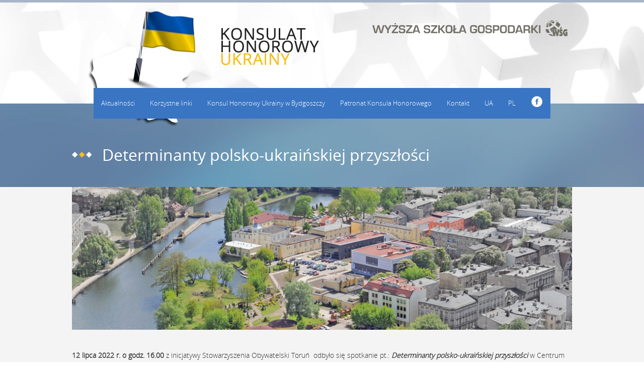

--- FILE ---
content_type: text/html; charset=UTF-8
request_url: https://konsulathonorowyukrainy.byd.pl/id,302/determinanty-polsko-ukrainskiej-przyszlosci
body_size: 6524
content:
<!doctype html>
<html class="no-js" lang="pl">
  <head>
    <title>Konsul Honorowy Ukrainy - Determinanty polsko-ukraińskiej przyszłości </title>	<meta name="viewport" content="width=device-width, initial-scale=1.0" />
    <meta http-equiv="content-type" content="text/html; charset=UTF-8" /><meta name="author" content="AG" /><meta name="robots" content="index, follow" />    <link rel="stylesheet" href="/css/foundation.css" type="text/css" media="screen"/><link rel="stylesheet" href="/css/style.css" type="text/css" media="screen"/>    <script type="text/javascript" src="/js/vendor/modernizr.js"></script><script type="text/javascript" src="/js/vendor/jquery.js"></script><script type="text/javascript" src="/js/foundation.min.js"></script><script type="text/javascript" src="/js/owl.carousel.js"></script></head>
<body>
<div id="topBody">
   <div class="row">
        <div style="height:150px;">
		<div class="large-3 medium-3 small-10 hide-for-small-only columns">
		<img alt="Logo Centrum Pratnerstwo Wschodnie" src="/images/blank.gif" />
		</div>
		<div class="large-4 medium-4 small-10 columns">
<a href="/">
<img alt="Logo Centrum Pratnerstwo Wschodnie" src="/images/mainLogo.png" style="margin-left:40px;margin-top:30px;"/>
</a>
</div>
<div class="large-5 medium-5 small-10 columns" style="padding-top:15px;">
<a href="http://www.wsg.byd.pl">
<img alt="Logo Wyższa Szkoła Gospodarki" src="/images/mainWsg.png">
</a>
</div>
       </div>
	</div>
 <div class="row">
        <div class="large-12" id="topMenu">
		
	<nav style="z-index:99" class="top-bar" data-topbar role="navigation" data-options="mobile_show_parent_link: false"> 
	<ul class="title-area">
<li class="name"></li>	
   <li class="toggle-topbar menu-icon"><a href="#"><span>Menu</span></a></li>	
	</ul> 
	<section class="top-bar-section"> 
 <ul class="left"><li class=" "><a href="/id,7/aktualnosci">Aktualności</a></li><li class=" "><a href="/id,49/korzystne-linki">Korzystne linki</a></li><li class=" "><a href="/">Konsul Honorowy Ukrainy w Bydgoszczy</a></li><li class=" "><a href="/id,48/patronat-konsula-honorowego">Patronat Konsula Honorowego</a></li><li class=" "><a href="/id,90/kontakt">Kontakt</a></li><li class=" "><a href="/id,6/osnovnij-sajt">UA</a></li><li class=" "><a href="/id,1/o-stronie">PL</a></li><li><a href="https://www.facebook.com/konsulatUkrainywBydgoszczy/?fref=ts"><img src="/images/facebook.png" style="width:24px;" /></a></li></ul>	</section> 
	</nav>
	
        </div> 
   </div>
 </div>

 
				 <section id="topArt">
   <div class="row">
     <div class="large-12 columns" style="height:166px;">  <h1 id="artTitle">Determinanty polsko-ukraińskiej przyszłości </h1> </div>
   </div>
    <div class="row">
       <div class="large-12 columns" style="text-align:center;"> <img src="/images/foto2.jpg" alt="" style="width:100%;"/> </div>
	</div>
	 <div class="row">
	    <div class="large-12 columns" id="artText"><p><strong>12 lipca 2022 r. o godz. 16.00 </strong>z inicjatywy Stowarzyszenia Obywatelski Toruń&nbsp; odbyło się spotkanie&nbsp;pt.: <em><strong>Determinanty polsko-ukraińskiej przyszłości </strong></em>w Centrum Sztuki Wsp&oacute;łczesnej w Toruniu.&nbsp;</p>

<p>Link do filmu z debaty <a href="https://www.facebook.com/ObywatelskiTorun/videos/718666949235368">TUTAJ</a></p>

<table align="center" border="0" cellpadding="1" cellspacing="1" style="width:500px;">
	<tbody>
		<tr>
			<td><a href="/userfiles/images/2(13).jpg" target="_blank"><img alt="" src="/userfiles/images/2(13).jpg" style="width: 400px; height: 300px;" /></a></td>
			<td><a href="/userfiles/images/2(14).jpg" target="_blank"><img alt="" src="/userfiles/images/2(14).jpg" style="width: 400px; height: 300px;" /></a></td>
		</tr>
	</tbody>
</table>

<table align="center" border="0" cellpadding="1" cellspacing="1" style="width:500px;">
	<tbody>
		<tr>
			<td><a href="/userfiles/images/3(6).jpg" target="_blank"><img alt="" src="/userfiles/images/3(6).jpg" style="width: 800px; height: 467px;" /></a></td>
		</tr>
	</tbody>
</table>

<p>&nbsp;</p>
</div></div>
	 </div>
 </section> 
 <footer id="footer">
<div class="row">
       <div class="large-6 medium-8 small-8 columns">
	   <span>COPYRIGHT 2015 <b>CENTRUM PARTNERSTWO WSCHODNIE WSG</b></span>
	   </div>
	  <div class="large-6 medium-8 small-8 columns" style="text-align:right">
	   <a href="https://www.facebook.com/Konsulat-Honorowy-Ukrainy-w-Bydgoszczy-1238425532868510/?fref=ts"><img src="/images/facebook.png" alt="facebook" style="max-width:30px" /></a>
	   </div>

</div>
</footer>
    <script>
      $(document).foundation();
    </script>
	
    <script>
    $(document).ready(function() {

      var owl = $("#owl-demo");

      owl.owlCarousel({
      autoHeight : true,
      items : 2, //10 items above 1000px browser width
      itemsDesktop : [1000,2], //5 items between 1000px and 901px
      itemsDesktopSmall : [900,2], // 3 items betweem 900px and 601px
      itemsTablet: [600,1], //2 items between 600 and 0;
      itemsMobile : false // itemsMobile disabled - inherit from itemsTablet option
      
      });

	        var owl2 = $("#owl-demo2");

      owl2.owlCarousel({
      autoHeight : true,
      items : 3, //10 items above 1000px browser width
      itemsDesktop : [1000,3], //5 items between 1000px and 901px
      itemsDesktopSmall : [900,2], // 3 items betweem 900px and 601px
      itemsTablet: [600,1], //2 items between 600 and 0;
      itemsMobile : false // itemsMobile disabled - inherit from itemsTablet option
      
      });
	  
      // Custom Navigation Events
      $(".ow .next").click(function(){
        owl.trigger('owl.next');
		
      })
      $(".ow .prev").click(function(){
        owl.trigger('owl.prev');
		
      })

      $(".ow2 .next").click(function(){
        
		owl2.trigger('owl.next');
      })
      $(".ow2 .prev").click(function(){
        
		owl2.trigger('owl.prev');
      })

    });
    </script>
    <script>
  (function(i,s,o,g,r,a,m){i['GoogleAnalyticsObject']=r;i[r]=i[r]||function(){
  (i[r].q=i[r].q||[]).push(arguments)},i[r].l=1*new Date();a=s.createElement(o),
  m=s.getElementsByTagName(o)[0];a.async=1;a.src=g;m.parentNode.insertBefore(a,m)
  })(window,document,'script','//www.google-analytics.com/analytics.js','ga');

  ga('create', 'UA-62648128-16', 'auto');
  ga('send', 'pageview');

</script>
</body>
</html>

--- FILE ---
content_type: text/css
request_url: https://konsulathonorowyukrainy.byd.pl/css/style.css
body_size: 15712
content:
@font-face {
    font-family: 'OpenSansLight';
    src: url('../fonts/OpenSans-Light-webfont.eot');
    src: url('../fonts/OpenSans-Light-webfont.eot?#iefix') format('embedded-opentype'),
         url('../fonts/OpenSans-Light-webfont.woff') format('woff'),
         url('../fonts/OpenSans-Light-webfont.ttf') format('truetype'),
         url('../fonts/OpenSans-Light-webfont.svg#OpenSansLight') format('svg');
    font-weight: normal;
    font-style: normal;

}

@font-face {
    font-family: 'OpenSansLightItalic';
    src: url('../fonts/OpenSans-LightItalic-webfont.eot');
    src: url('../fonts/OpenSans-LightItalic-webfont.eot?#iefix') format('embedded-opentype'),
         url('../fonts/OpenSans-LightItalic-webfont.woff') format('woff'),
         url('../fonts/OpenSans-LightItalic-webfont.ttf') format('truetype'),
         url('../fonts/OpenSans-LightItalic-webfont.svg#OpenSansLightItalic') format('svg');
    font-weight: normal;
    font-style: normal;

}

@font-face {
    font-family: 'OpenSansRegular';
    src: url('../fonts/OpenSans-Regular-webfont.eot');
    src: url('../fonts/OpenSans-Regular-webfont.eot?#iefix') format('embedded-opentype'),
         url('../fonts/OpenSans-Regular-webfont.woff') format('woff'),
         url('../fonts/OpenSans-Regular-webfont.ttf') format('truetype'),
         url('../fonts/OpenSans-Regular-webfont.svg#OpenSansRegular') format('svg');
    font-weight: normal;
    font-style: normal;

}

@font-face {
    font-family: 'OpenSansItalic';
    src: url('../fonts/OpenSans-Italic-webfont.eot');
    src: url('../fonts/OpenSans-Italic-webfont.eot?#iefix') format('embedded-opentype'),
         url('../fonts/OpenSans-Italic-webfont.woff') format('woff'),
         url('../fonts/OpenSans-Italic-webfont.ttf') format('truetype'),
         url('../fonts/OpenSans-Italic-webfont.svg#OpenSansItalic') format('svg');
    font-weight: normal;
    font-style: normal;

}

@font-face {
    font-family: 'OpenSansSemibold';
    src: url('../fonts/OpenSans-Semibold-webfont.eot');
    src: url('../fonts/OpenSans-Semibold-webfont.eot?#iefix') format('embedded-opentype'),
         url('../fonts/OpenSans-Semibold-webfont.woff') format('woff'),
         url('../fonts/OpenSans-Semibold-webfont.ttf') format('truetype'),
         url('../fonts/OpenSans-Semibold-webfont.svg#OpenSansSemibold') format('svg');
    font-weight: normal;
    font-style: normal;

}

@font-face {
    font-family: 'OpenSansSemiboldItalic';
    src: url('../fonts/OpenSans-SemiboldItalic-webfont.eot');
    src: url('../fonts/OpenSans-SemiboldItalic-webfont.eot?#iefix') format('embedded-opentype'),
         url('../fonts/OpenSans-SemiboldItalic-webfont.woff') format('woff'),
         url('../fonts/OpenSans-SemiboldItalic-webfont.ttf') format('truetype'),
         url('../fonts/OpenSans-SemiboldItalic-webfont.svg#OpenSansSemiboldItalic') format('svg');
    font-weight: normal;
    font-style: normal;

}

@font-face {
    font-family: 'OpenSansBold';
    src: url('../fonts/OpenSans-Bold-webfont.eot');
    src: url('../fonts/OpenSans-Bold-webfont.eot?#iefix') format('embedded-opentype'),
         url('../fonts/OpenSans-Bold-webfont.woff') format('woff'),
         url('../fonts/OpenSans-Bold-webfont.ttf') format('truetype'),
         url('../fonts/OpenSans-Bold-webfont.svg#OpenSansBold') format('svg');
    font-weight: normal;
    font-style: normal;

}

@font-face {
    font-family: 'OpenSansBoldItalic';
    src: url('../fonts/OpenSans-BoldItalic-webfont.eot');
    src: url('../fonts/OpenSans-BoldItalic-webfont.eot?#iefix') format('embedded-opentype'),
         url('../fonts/OpenSans-BoldItalic-webfont.woff') format('woff'),
         url('../fonts/OpenSans-BoldItalic-webfont.ttf') format('truetype'),
         url('../fonts/OpenSans-BoldItalic-webfont.svg#OpenSansBoldItalic') format('svg');
    font-weight: normal;
    font-style: normal;

}

@font-face {
    font-family: 'OpenSansExtrabold';
    src: url('../fonts/OpenSans-ExtraBold-webfont.eot');
    src: url('../fonts/OpenSans-ExtraBold-webfont.eot?#iefix') format('embedded-opentype'),
         url('../fonts/OpenSans-ExtraBold-webfont.woff') format('woff'),
         url('../fonts/OpenSans-ExtraBold-webfont.ttf') format('truetype'),
         url('../fonts/OpenSans-ExtraBold-webfont.svg#OpenSansExtrabold') format('svg');
    font-weight: normal;
    font-style: normal;

}

@font-face {
    font-family: 'OpenSansExtraboldItalic';
    src: url('../fonts/OpenSans-ExtraBoldItalic-webfont.eot');
    src: url('../fonts/OpenSans-ExtraBoldItalic-webfont.eot?#iefix') format('embedded-opentype'),
         url('../fonts/OpenSans-ExtraBoldItalic-webfont.woff') format('woff'),
         url('../fonts/OpenSans-ExtraBoldItalic-webfont.ttf') format('truetype'),
         url('../fonts/OpenSans-ExtraBoldItalic-webfont.svg#OpenSansExtraboldItalic') format('svg');
    font-weight: normal;
    font-style: normal;

}

body {
  -webkit-font-smoothing: antialiased;
  font-family: 'OpenSansLight',Arial,serif;
  color: #000000;
  font-size: 100%;

}

a {
  color: #c8262b;
  -webkit-transition: all .2s linear;
  -moz-transition: all .2s linear;
  -o-transition: all .2s linear;
  transition: all .2s linear;
}

a:hover {
  color: #fa6b55;
}

#topBody{border-top:5px solid #a9b4c9;background:#color;height:206px;width:100%;background-image: url('../images/backgroundTop.jpg');background-position: center center;background-repeat:no-repeat;padding-top:20px;}

#topMenu .top-bar {
text-align:center;
}
#topMenu .top-bar-section {
display: inline-block;

}
#topMenu .top-bar a{font-family:'OpenSanslight';font-size:13px;}
#topMenu .top-bar li a{background:#3a75c3;line-height: 3.8125rem;}
#topMenu .toggle-topbar a{background:#9d9e9e;line-height: 2rem !important;}

#topMenu .dropdown {border-top:3px solid #c8c8c8;}
#topMenu .expanded .left{border-top:3px solid #c8c8c8;}
#topMenu .expanded .left li a{line-height: 2rem !important;background:#ffffff !important;color:#133477}
#topMenu .expanded .left li a:hover{background:#3a75c3 !important;color:#ffffff}
#topMenu .dropdown a{background:#ffffff !important;line-height: 2.8125rem !important;color:#133477}
#topMenu .dropdown li a:hover{background:#3a75c3 !important;color:#ffffff}

#topMenu .left a:hover{background:#f9bc17 !important}
#topMenu .toggle-topbar a:hover{background:#9d9e9e !important;}
#topMenu .title-area{background:#3a75c3}
#topMenu .top-bar li a:hover{background:#f9bc17}
#topMenu .top-bar{background:none;}
#topMenu .expanded section.top-bar-section{width:100%;}
#topMenu .expanded .has-dropdown {text-align:center;}
#topMenu .has-dropdown{text-align:left;}
#topMenu .top-bar-section .has-dropdown > a::after{
	border:none;
    display: block;
    height: 0;
    margin-top: -2.5px;
    top: 1.40625rem;
    width: 0;
}
.active a {background:#f9bc17 !important}
#topMenu .top-bar-section .has-dropdown > a {
    padding-right: 0.9375rem !important;
}

#topSlider {min-height:580px;width:100%;background-image: url('../images/backgroundCenter.jpg');background-position: top center;background-repeat:no-repeat}
#topArt {width:100%;background-image: url('../images/artTop.jpg');background-position: top center;background-repeat:no-repeat;background-color:#f4f4f4}
.rightTitle {color:#546382;font-family:'OpenSansBold';font-size:13px;}
#topTitle {font-family:'OpenSansRegular';font-size:32px;color:#ffffff;background-image: url('../images/bottomTitle.png');background-position: bottom center;background-repeat:no-repeat;text-align:center;padding-bottom:30px;margin-top:120px;}
#artTitle {font-family:'OpenSansRegular';color:#ffffff;background-image: url('../images/bottomTitle.png');background-position: left center;background-repeat:no-repeat;text-align:left;padding-bottom:0px;margin-top:80px;padding-left:60px;}
#artText {margin-top:40px;color:#333333;padding-bottom:50px;}
#artRight p{font-size:13px ;color:#8e8f8f}
.buttonNews {background-color:transparent;border:1px solid #546382;color:#546382;padding: 5px !important;}
.buttonNews:hover {background-color:#546382;border:1px solid #546382;color:#ffffff}
#topText {margin-top:30px;text-align:center;}
#topText p {font-family:'OpenSansLight';color:#ffffff;text-align:center;}
.topButton {padding: 12px 2rem 12px 2rem !important;margin-top:50px;background-image: url('../images/leftIc.png');background-position: right center;background-repeat:no-repeat;border:1px solid #ffffff;background-color: #f9bc17;}
.topButton:hover {background-color: #f9bc17;}

.IncButton {padding: 12px 2rem 12px 2rem !important;color:#7685a3;margin-top:20px;background-image: url('../images/leftIc2.png');background-position: right center;background-repeat:no-repeat;border:1px solid #7685a3;background-color: transparent;font-size: 12px;}
.IncButton:hover {background:#f9bc17;border:1px solid #f9bc17}

.WydButton {padding: 12px 2rem 12px 2rem !important;color:#ffffff;margin-top:20px;background-image: url('../images/leftIc.png');background-position: right center;background-repeat:no-repeat;border:1px solid #ffffff;background-color: transparent;font-size: 12px;}
.WydButton:hover {background:#f9bc17;border:1px solid #f9bc17}



.whitebutton{background-image: url('../images/rightIc.png');background-position: right center;background-repeat:no-repeat;padding-right:6px;padding-left:6px;padding-top:10px; padding-bottom: 12px}
.transparentbutton{background-image: url('../images/rightIc2.png');background-position: right center;background-repeat:no-repeat;padding-right:6px;padding-top:10px; padding-bottom: 12px}
.transparentbutton:hover{background-image: url('../images/rightIc3.png');background-position: right center;}

.wydarzeniabutton{background-image: url('../images/rightIc.png');background-position: right center;background-repeat:no-repeat;padding-right:6px;padding-top:10px; padding-bottom: 12px}
.wydarzeniabutton:hover{background-image: url('../images/rightIc3.png');background-position: right center;}


.InicTitle h2{font-family:'OpenSansRegular';font-size:32px;color:#3a75c3;background-image: url('../images/bar1.png');background-position: bottom left;background-repeat:no-repeat;padding-bottom:20px;margin-top:50px;padding-top:0px;}
.InicTitle {position:relative;margin-left:10px;background-image: url('../images/bar1.png');background-position: bottom left;background-repeat:no-repeat;}

.infTextTitle {font-family:'OpenSansBold';color:#3a75c3;font-size:18px;}
#frontiInicjatywy {background-image: url('../images/mapa.jpg');background-position: top center;background-repeat:no-repeat}
#frontiWydarzenia {background-image: url('../images/wydarzenia.jpg');background-position: top center;background-repeat:no-repeat;background-color:#7a8293}
#linkowania {color:#ffffff;font-size:14px;padding:60px 0px;background-image: url('../images/ludki.jpg');background-position: top center;background-repeat:no-repeat;background-color:#e4e9ef}     
#linkowania h3{font-family:'OpenSansBold';font-size:16px;color:#ffffff}
#linkowania ul{margin:0px; padding:0px;list-style:none;margin-top:30px;}
#linkowania a{color:#ffffff}
#owl-demo2 h3 a {color:#ffffff}
#owl-demo2 h3 a:hover {color:#dbc486}
.newsClock	{background-image: url('../images/clock.png');background-position: left center;background-repeat:no-repeat;padding:10px 10px 10px 50px;font-size:13px;}
#konsulat {text-align:center;padding:40px 0px;background-color:#f4f4f4}	
#konsulat img {margin-top:10px;}	
#footer {font-size:10px;padding:30px 0px;background:#f9bc17;padding-bottom:10px}
#footer span{padding-top:10px;display:block;color:#ffffff;padding-bottom:20px}
.inline-list {float:right}
.inline-list a {color:#ffffff;font-size:13px;}

.contact-form {text-align:left;}
.gform_button {background-color:#c8262b;padding:10px 50px 10px 50px}
.firstBlock {background:#133477;min-height:166px}
.firstBlock p{font-size:12px}
.firstBlock a {display:block;padding:30px 36px 30px 36px;position:relative;width:100%;min-height:166px;color:#ffffff}
.firstBlockTitle {font-family:'OpenSansBold';font-size:16px;display:block;padding-bottom:10px;}
.clockNewsTop {display:block;bottom:20px;background-image: url('../images/clockNews.png');background-position: left center;background-repeat:no-repeat;padding-left:40px;font-size:13px;line-height:260%}
#wydBlock li {background:#dadada;min-height:166px;border:4px solid #f4f4f4;padding:0px;}

#wydBlock {font-family:'OpenSansBold';font-size:14px;padding:0px 6px 0px 6px;margin-top:4px}
#wydBlock a {display:block;padding:30px 36px 30px 36px;position:relative;width:100%;min-height:157px;color:#546382}
#wydBlock a:hover {background-color:#133477;color:#ffffff !important}
#wydBlock .clockNews {position:absolute;display:block;bottom:20px;background-image: url('../images/clockNews.png');background-position: left center;background-repeat:no-repeat;padding-left:40px;font-size:10px;line-height:260%}
#wydBlock .arNews {position:absolute;display:block;bottom:20px;right:30px}
	
	#owl-demo .item{
    color:#333333;
    padding: 10px 0px;
    margin: 10px;
   
    text-align: left;
    }
	
	    #owl-demo2 .item{
    color:#FFFFFF;
    padding: 10px 0px;
    margin: 10px;
   
    text-align: left;
    }
	
    .customNavigation{
    text-align: right;
 
  right:0px;
	position:absolute;
	width:150px;
    }


	.prev{
        background-image: url('../images/leftArrow.png');background-position: center center;background-repeat:no-repeat;
		padding:12px;
		margin:0px 10px;
    }

		.next{
        background-image: url('../images/rightArrow.png');background-position: center center;background-repeat:no-repeat;
		padding:12px;
    }
	
    .customNavigation a{
    -webkit-user-select: none;
    -khtml-user-select: none;
    -moz-user-select: none;
    -ms-user-select: none;
    user-select: none;
    -webkit-tap-highlight-color: rgba(0, 0, 0, 0);
	color:#b1bfdb;
	font-size:14px;
    }
     
.owl-carousel .owl-wrapper::after {
    clear: both;
    content: ".";
    display: block;
    height: 0;
    line-height: 0;
    visibility: hidden;
}
.owl-carousel {
    display: none;
    position: relative;
    width: 100%;
}
.owl-carousel .owl-wrapper {
    display: none;
    position: relative;
}
.owl-carousel .owl-wrapper-outer {
    overflow: hidden;
    position: relative;
    width: 100%;
}
.owl-carousel .owl-wrapper-outer.autoHeight {
    transition: height 500ms ease-in-out 0s;
}
.owl-carousel .owl-item {
    float: left;
}
.owl-controls .owl-page, .owl-controls .owl-buttons div {
    cursor: pointer;
}
.owl-controls {
    -moz-user-select: none;
}
.grabbing {
    cursor: url("grabbing.png") 8 8, move;
}
.owl-carousel .owl-wrapper, .owl-carousel .owl-item {
    backface-visibility: hidden;
    transform: translate3d(0px, 0px, 0px);
}


#artText img {
    height: auto !important;
}

#artText p img {
    height: auto !important;
}
#topBody img {margin-bottom:10px}

@media only screen and (min-width: 0em) {
  .customNavigation{ top:-30px;}
  #topBody img {width:auto;}
   #topText p {font-size:13px}
    #artText,#artText p , .item, .item p{font-size:12px !important}
	#artTitle {font-size:18px}
}

@media only screen and (min-width: 30.063em) {
  #topBody img {width:60%;}
    .customNavigation{ top:15px;}
	 #topText p {font-size:14px}
	  #artText,#artText p, .item, .item p {font-size:13px !important}
	  #artTitle {font-size:22px}
}

@media only screen and (min-width: 40.063em) {
  #topBody img {width:auto;}
    .customNavigation{ top:15px;}
	 #topText p {font-size:17px}
	  #artText,#artText p, .item, .item p {font-size:14px !important}
	  #artTitle {font-size:32px}
}


@media only screen and (min-width: 64.063em) {
  #topBody img {width:auto;}
  .customNavigation{ top:15px;}
  #topText p {font-size:18px}
  #artText,#artText p, .item, .item p  {font-size:14px !important}
  #artTitle {font-size:32px}
}


--- FILE ---
content_type: text/plain
request_url: https://www.google-analytics.com/j/collect?v=1&_v=j102&a=1596842856&t=pageview&_s=1&dl=https%3A%2F%2Fkonsulathonorowyukrainy.byd.pl%2Fid%2C302%2Fdeterminanty-polsko-ukrainskiej-przyszlosci&ul=en-us%40posix&dt=Konsul%20Honorowy%20Ukrainy%20-%20Determinanty%20polsko-ukrai%C5%84skiej%20przysz%C5%82o%C5%9Bci&sr=1280x720&vp=1280x720&_u=IEBAAEABAAAAACAAI~&jid=539626383&gjid=1149800567&cid=1535238731.1768818487&tid=UA-62648128-16&_gid=814182251.1768818487&_r=1&_slc=1&z=702811870
body_size: -454
content:
2,cG-MY55MG7ZGQ